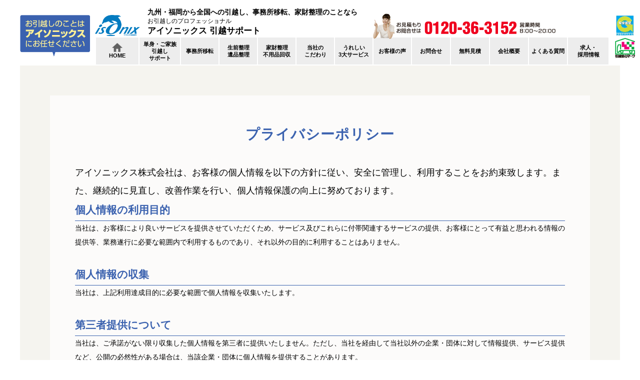

--- FILE ---
content_type: text/html; charset=UTF-8
request_url: https://isonix.co.jp/privacy/
body_size: 3706
content:
<!DOCTYPE html>
<html lang="ja">
<head prefix="og: http://ogp.me/ns# fb: http://ogp.me/ns/fb# article: http://ogp.me/ns/article#" >
<meta charset="UTF-8">

<meta name="keywords" content="引越し,福岡,引越し業者,九州,熊本,佐賀,長崎,大分,宮崎,鹿児島,事務所移転,遺品処理,アイソニックス,株式会社" />
<meta name="description" content="人と環境にやさしい安心引越し業者。福岡のアイソニックス株式会社" />
<title>プライバシーポリシー | [福岡の引越し業者]安心引越しのアイソニックス株式会社</title>

<meta name="viewport" content="width=1000,initial-scale=0.35,maximum-scale=1.0,target-densitydpi=device-dpi">
<meta name="format-detection" content="telephone=no">
<meta http-equiv="X-UA-Compatible" content="IE=edge">
<link rel="stylesheet" href="../assets/css/style.css" rel="stylesheet" type="text/css" media="all">
<script src="../assets/js/jquery-3.3.1.js" type="text/javascript"></script>
<script src="../assets/js/setting.js" type="text/javascript"></script>

<!-- Google tag (gtag.js) -->
<script async src="https://www.googletagmanager.com/gtag/js?id=G-ETMXZZRHRG"></script>
<script>
  window.dataLayer = window.dataLayer || [];
  function gtag(){dataLayer.push(arguments);}
  gtag('js', new Date());

  gtag('config', 'G-ETMXZZRHRG');
</script></head>
<body>

<div id="wrapper">
    <header>
	<div class="l-inbox">
		<p class="fukidashi"><img src="../assets/img/common/header_fukidashi.png" alt="お引越しのことはアイソニックスにお任せください"></p>

		<div id="header_top">
			<div class="logo"><a href="/"><img src="../assets/img/common/logo.png" alt="アイソニックス"></a></div>
			<div class="header_info">
				<h1>九州・福岡から全国への引越し、事務所移転、家財整理のことなら</h1>
				<p>お引越しのプロフェッショナル</p>
				<p class="name"><strong>アイソニックス 引越サポート</strong></p>
			</div>

			<div class="header_tel">
				<p><img src="../assets/img/common/header_tel.png" alt="お見積りお問合せは0120-36-3152"></p>
			</div>
			<p class="mark"><img src="../assets/img/common/header_mark.png"></p>
		</div>

		<div id="header_bottom">

			<p id="togglebutton"><img src="../assets/img/common/sp_img/toggle_button.png" alt="menu"></p>
			<nav>
				<ul>
					<li class="nav_batsu">メニュー</li>
					<li class="nav_home"><a href="/"><i><img src="../assets/img/common/ico_home.png"></i><br>HOME</a></li>
					<li><a href="/support/">単身・ご家族<br>引越し<br>サポート</a></li>
					<li><a href="/office/">事務所移転</a></li>
					<li><a href="/relics/">生前整理<br>遺品整理</a></li>
					<li><a href="/clean/">家財整理<br>不用品回収</a></li>
					<li><a href="/about/">当社の<br>こだわり</a></li>
					<li><a href="/service/">うれしい<br>3大サービス</a></li>
					<li><a href="/voice/">お客様の声</a></li>
					<li><a href="/contact/">お問合せ</a></li>
					<li><a href="/inquiry/">無料見積</a></li>
					<li><a href="/company/">会社概要</a></li>
					<li><a href="/faq/">よくある質問</a></li>
					<li><a href="/recruit/">求人・<br>採用情報</a></li>
				</ul>
			</nav>
		</div>
	</div>
</header>
	<main id="privacy" class="sub summary_sub">
		<div class="inner l-inbox">
			<section id="privacy">
				<h2 class="s_ttl">プライバシーポリシー</h2>
				<div class="main_txt">
					<p>アイソニックス株式会社は、お客様の個人情報を以下の方針に従い、安全に管理し、利用することをお約束致します。また、継続的に見直し、改善作業を行い、個人情報保護の向上に努めております。</p>
				</div>

				<div class="in">
					<dl>
						<dt>個人情報の利用目的</dt>
						<dd>当社は、お客様により良いサービスを提供させていただくため、サービス及びこれらに付帯関連するサービスの提供、お客様にとって有益と思われる情報の提供等、業務遂行に必要な範囲内で利用するものであり、それ以外の目的に利用することはありません。</dd>
					</dl>

					<dl>
						<dt>個人情報の収集</dt>
						<dd>当社は、上記利用達成目的に必要な範囲で個人情報を収集いたします。</dd>
					</dl>

					<dl>
						<dt>第三者提供について</dt>
						<dd>当社は、ご承諾がない限り収集した個人情報を第三者に提供いたしません。ただし、当社を経由して当社以外の企業・団体に対して情報提供、サービス提供など、公開の必然性がある場合は、当該企業・団体に個人情報を提供することがあります。</dd>
					</dl>

					<dl>
						<dt>共同利用について</dt>
						<dd><p>お問合せに対して必要なサービスをご提供する場合には他の第三者とパートナー関係を築くことがあります。お客様がこれらのサービスをご利用される場合に限り、当社はパートナーに対し必要となる氏名、会社名、連絡先等の情報を共有いたします。</p>
						<p>尚、これらのパートナーシップを築いている会社とは、機密保持契約書を締結し、情報の漏洩を防止いたします。また、これらサービスの提供を目的とする以外には、個人特定情報の使用を許可いたしません。</p>
						</dd>
					</dl>

					<dl>
						<dt>セキュリティ対策について</dt>
						<dd>当社は、個人情報への不正アクセス、紛失、改ざん、漏洩を防止するために、今後も適切な対策を実施してまいります。社内での利用者個人情報へのアクセスを制限することに細心の注意を払っています。業務上必要とされる場合において、社内のごく限られた従業員のみが個人情報へのアクセスを許可されています。</dd>
					</dl>

					<dl>
						<dt>開示について</dt>
						<dd>当社は法律の定めにより情報開示が求められた場合、お客様の個人情報を政府、地方自治体、裁判所又は、国際的な法執行機関に対して開示することがあります。</dd>
					</dl>
				</div>
			</section>
		</div>
	</main>
    <footer>
    <div class="l-inbox">
        <div class="footer_nav">
            <div class="col">
                <p class="label">アイソニックス引越サポート</p>
                <ul>
                    <li><a href="/support/">単身・家族引越サポート</a></li>
                    <li><a href="/office/">事務所移転サポート</a></li>
                    <li><a href="/relics/">生前整理・遺品整理</a></li>
                    <li><a href="/clean/">家財整理・不用品回収サポート</a></li>
                    <li><a href="https://officeiten.com/" target="_blank">オフィス移転サービス</a></li>
                </ul>
            </div>
            <div class="col">
                <p class="label">アイソニックスについて</p>
                <ul>
                    <li><a href="/about/">当社のこだわり</a></li>
                    <li><a href="/voice/">お客様の声</a></li>
                    <li><a href="/company/">会社概要</a></li>
                    <li><a href="/recruit/">採用案内</a></li>
                </ul>
            </div>

            <div class="col">
                <p class="label">ご利用にあたって</p>
                <ul>
                    <li><a href="/faq/">よくある質問</a></li>
                    <li><a href="/inquiry/">無料見積・お問合せ</a></li>
                    <li><a href="/privacy/">プライバシーポリシー</a></li>
                </ul>
            </div>
        </div>

        <div class="footer_sub_nav">
            <ul>
                <li><a href="/support/">単身・家族引越サポート</a>
                <a href="/company/">会社概要</a></li>
                <li><a href="/office/">事務所移転サポート</a>
                <a href="/recruit/">採用情報</a></li>

                <li><a href="/relics/">生前整理・遺品整理</a>
                <a href="/faq/">よくあるご質問</a></li>

                <li><a href="/clean/">家財整理・不用品回収サポート</a>
                <a href="/about/">当社のこだわり</a></li>
                <li><a href="/inquiry/">無料見積・お問合せ</a>
                <a href="/voice/">お客様の声</a></li>
                <li><a href="/privacy/">プライバシーポリシー</a></li>
            </ul>
        </div>

        <div class="footer_info">
            <p class="mark"><img src="../assets/img/common/header_mark.png"></p>
            <p class="logo"><img src="../assets/img/common/logo.png" alt="アイソニックス"></p>
            <address>九州運輸局許可番号/九運貨物第1016号<br>
            古物商許可証番号<br>　福岡県公安委員会 第901032010005号<br>
            〒813-0023 福岡県福岡市東区蒲田2-39-47 2F<br>
            電話番号: 092-663-2575（8：00〜20：00）<br>
            FAX : 092-663-2571（8：00〜20：00）</address>
        </div>

        <div class="footer_sub_info">
            <p class="logo"><img src="../assets/img/common/logo.png" alt="アイソニックス"></p>
            <address>九州運輸局許可番号/九運貨物第1016号<br>
            古物商許可証番号<br>　福岡県公安委員会 第901032010005号<br>
            〒813-0023 福岡県福岡市東区蒲田2-39-47 2F<br>
            電話番号: 092-663-2575（8：00〜20：00）<br>
            FAX : 092-663-2571（8：00〜20：00）</address>
            <p class="mark"><img src="../assets/img/common/sp_img/footer_mark.png"></p>
        </div>

        <div class="footer_sub_bottom">
            <p class="pagetop"><a href="#wrapper">▲　ページトップ</a></p>
            <p id="copyright">&copy; 2018 isonix Co., Ltd. All rights reserved.</p>
        </div>

        <div class="footer_fixed">
            <ul>
                <li><a href="/inquiry/"><img src="../assets/img/common/sp_img/img_button_estimate.png" alt="無料見積もりはこちら"></a></li>
                <li><a href="tel:0120-36-3152" onclick="ga('send', 'event', 'Link', 'Click', 'TEL', {'nonInteraction': 1});"><img src="../assets/img/common/sp_img/img_button_inquiry.png" alt="お問合せはこちら"></a></li>

            </ul>
        </div>

    </div>
</footer></div>
</body>
</html>

--- FILE ---
content_type: text/css
request_url: https://isonix.co.jp/assets/css/style.css
body_size: 6230
content:
@charset "UTF-8";body,html{position:static;width:100%;height:100%}html{line-height:1.15;-webkit-box-sizing:border-box;box-sizing:border-box;overflow:auto;font-size:62.5%}*,:after,:before{-webkit-box-sizing:inherit;box-sizing:inherit}body{min-width:100%;margin:0;background:#ffffff;line-height:2;color:#000000;font-family:"Hiragino Kaku Gothic ProN", "ＭＳ Ｐゴシック", Meiryo, sans-serif;text-rendering:optimizeLegibility;-webkit-font-smoothing:antialiased;-webkit-text-size-adjust:100%}@media screen and (min-width:1100px){body{font-size:12px}}@media screen and (max-width:1100px){body{font-size:1.6rem}}main{width:100%;overflow:hidden}a{color:#000000;-webkit-transition:.25s;-o-transition:.25s;transition:.25s}a:hover{opacity:.6}img{max-width:100%;height:auto;border-style:none;vertical-align:middle}svg{width:100%;height:auto;border-style:none;vertical-align:middle}img[src$=".svg"],img[src$=".svgz"]{width:100%}p{margin:0}button,input,optgroup,select,textarea{font-family:inherit;font-size:100%;line-height:1.15;margin:0}button,input{overflow:visible}input[type=button],input[type=submit]{border-radius:0;-webkit-box-sizing:content-box;-webkit-appearance:button;-moz-appearance:button;appearance:button;border:none;-webkit-box-sizing:border-box;box-sizing:border-box;cursor:pointer}input[type=button]::-webkit-search-decoration,input[type=submit]::-webkit-search-decoration{display:none}input[type=button]::focus,input[type=submit]::focus{outline-offset:-2px}button,select{text-transform:none}table{border-collapse:collapse;border-spacing:0}h1,h2,h3,h4,h5,h6{margin:0}dd,dl,dt,li,ol,ul{margin:0;padding:0;list-style:none}address{font-style:normal}figcaption,figure,main{display:block}figure{margin:0}@media screen and (min-width:1100px){.hidden-pc{display:none!important}}@media screen and (max-width:1100px){.hidden-pc{display:block}}@media screen and (min-width:1100px){.hidden-sp{display:block}}@media screen and (max-width:1100px){.hidden-sp{display:none!important}}.img{width:100%;height:auto}.u-text+p{margin:1.75em 0 0}.u-bg-text{text-indent:100%;overflow:hidden;display:block;white-space:nowrap}.u-ta-l{text-align:left}.u-ta-c{text-align:center}.u-ta-r{text-align:right}@media screen and (min-width:1100px){.u-fs-xs{font-size:12px;font-size:1.2rem}.u-fs-s{font-size:13px;font-size:1.3rem}.u-fs{font-size:18px;font-size:1.8rem}.u-fs-l{font-size:21px;font-size:2.1rem}.u-fs-xl{font-size:26px;font-size:2.6rem}.u-fs-20{font-size:20px;font-size:2.0rem}}@media screen and (max-width:1100px){.u-fs-xs{font-size:12px;font-size:1.2rem}.u-fs-s{font-size:13px;font-size:1.3rem}.u-fs{font-size:15px;font-size:1.5rem}.u-fs-l{font-size:18px;font-size:1.8rem}.u-fs-xl{font-size:22px;font-size:2.2rem}.u-fs-20{font-size:18px;font-size:1.8rem}}.u-fw-b{font-weight:bold}.u-mb100{margin-bottom:100px}.u-mb30{margin-bottom:30px}.u-mb20{margin-bottom:20px}.u-mb80{margin-bottom:80px}.u-mb70{margin-bottom:70px}.u-mb60{margin-bottom:60px}.u-mt5{margin-top:5px}.u-mt10{margin-top:10px}.u-mt20{margin-top:20px}.u-mt30{margin-top:30px}.u-mt40{margin-top:40px}.u-mt50{margin-top:50px}.u-mb40{margin-bottom:40px}.u-mb30{margin-bottom:30px}.u-mb20{margin-bottom:20px}.u-mb15{margin-bottom:15px}.u-mb10{margin-bottom:10px}.u-mr20{margin-right:20px}.u-mr30{margin-right:30px}.u-mr40{margin-right:40px}.u-mr50{margin-right:50px}.u-pd100{padding-bottom:100px}.u-pd80{padding-bottom:80px}.u-pd50{padding-bottom:50px}.u-pd40{padding-bottom:40px}.u-pd20{padding-bottom:20px}.u-pd-em{padding-left:1em}.u-lh120{line-height:1.2}.u-lh150{line-height:1.5}.u-lh180{line-height:1.8}.u-lh200{line-height:2}.u-text-link{color:#000000;-webkit-transition:.2s;-o-transition:.2s;transition:.2s}.u-text-link:hover{opacity:.7}.u-dis-i{display:inline}.u-dis-i *{display:inherit}.u-dis-ib{display:inline-block}.u-dis-b{display:block}.u-ai-c{-webkit-box-align:center;-ms-flex-align:center;align-items:center}.u-pos-rt{position:relative}.u-pos-al{position:absolute;left:0;top:0}.u-cycle{position:relative;padding-left:1.25em}.u-cycle:before{content:"◯";position:absolute;left:0}.u-ba{content:"";display:block;position:absolute}.u-sp-view{display:none!important}@media screen and (max-width:1100px){.u-pc-view{display:none!important}.u-sp-view{display:inherit!important}}.u-cycle01,.u-cycle02{width:120px;height:120px;border-radius:50%;display:block}.u-cycle01{background-color:#000000}.u-cycle02{background-color:#3b62af}.u-ie-flex-h{min-height:0%}.clearfix:after,.sub#about #about_n .list:after,.sub#recruit #recruit_n .inner .list:after,.sub#voice .inner .col_2:after,footer .footer_sub_info:after,footer .l-inbox:after,header #header_top:after{content:"";clear:both;display:block}.flex{display:-webkit-box;display:-ms-flexbox;display:flex}.l-inbox{position:relative}@media screen and (max-width:1100px){header{padding-bottom:15px}}header .l-inbox{position:relative;padding-left:150px}@media screen and (max-width:1100px){header .l-inbox{padding-left:20%}}header .fukidashi{position:absolute;left:0;top:30px;width:140px}@media screen and (max-width:1100px){header .fukidashi{top:15px;left:4px;width:18%;z-index:999}}header #header_top{position:relative;padding-top:15px}@media screen and (max-width:1100px){header #header_top{padding-top:25px;padding-bottom:4px}}header #header_top .logo{float:left;width:90px;margin-right:15px;margin-top:15px}@media screen and (max-width:1100px){header #header_top .logo{margin-top:8px;margin-right:8px;width:150px}}header #header_top .header_info{float:left;width:451px;line-height:1.4}@media screen and (max-width:1100px){header #header_top .header_info{width:68%}}header #header_top .header_info h1{font-size:14px}@media screen and (max-width:1100px){header #header_top .header_info h1{font-size:19px}}@media screen and (max-width:1100px){header #header_top .header_info p{font-size:18px}}header #header_top .header_info .name{font-size:17px}@media screen and (max-width:1100px){header #header_top .header_info .name{font-size:24px}}header #header_top .header_tel{float:left;width:365px;position:relative;top:12px}@media screen and (max-width:1100px){header #header_top .header_tel{display:none}}header #header_top .mark{position:absolute;right:-30px;top:30px;width:40px}@media screen and (max-width:1100px){header #header_top .mark{display:none}}header #header_top .mark img{width:100%;height:auto}@media screen and (min-width:1100px){header #header_bottom #togglebutton{display:none}}@media screen and (max-width:1100px){header #header_bottom #togglebutton{position:absolute;right:12px;top:25px;width:8%}}@media screen and (max-width:1100px){header #header_bottom nav{display:none}}header #header_bottom nav ul{width:98%;display:table;border-spacing:2px}header #header_bottom nav ul li{display:table-cell;width:135px;height:34px;background:#ededed;text-align:center;font-size:11px;line-height:1.3;vertical-align:middle;font-weight:bold;padding:6px 2px}@media screen and (min-width:1100px){header #header_bottom nav ul li.nav_batsu{display:none}}header #header_bottom nav ul li a{text-decoration:none;display:block}header #header_bottom nav ul li i{display:inline-block;width:21px}@media screen and (max-width:1100px){header #header_bottom nav{position:absolute;left:0;width:100%;z-index:999}header #header_bottom nav ul{display:block}header #header_bottom nav ul li{background:#ffffff;padding:3.3% 4%;border:1px solid #037bc0;display:block!important;width:100%;height:auto;text-align:left;margin-top:-1px;font-size:26px}header #header_bottom nav ul li.nav_batsu{color:#ffffff;background:#037bc0 url(../img/common/sp_img/icon_batsu.png) no-repeat right 25px center;background-size:25px;cursor:pointer}header #header_bottom nav ul li.nav_home{display:none}header #header_bottom nav ul li a{color:#616161}header #header_bottom nav ul li br{display:none}header #header_bottom nav ul li i{display:none}}@media screen and (max-width:1100px){footer{padding-bottom:180px}}footer .footer_fixed{background:#00437d;padding:1% 2%;position:fixed;width:100%;bottom:0}@media screen and (min-width:1100px){footer .footer_fixed{display:none}}footer .footer_fixed ul{display:table;width:100%;margin:0 auto;border-spacing:20px 10px}footer .footer_fixed ul li{display:table-cell}footer .footer_fixed ul li img{width:100%;height:auto}footer .l-inbox{padding:15px 40px}@media screen and (max-width:1100px){footer .l-inbox{padding:0}}footer .footer_nav{display:-webkit-box;display:-ms-flexbox;display:flex;float:left}footer .footer_nav .col{width:256px}footer .footer_nav .label{color:#3b62af;border-bottom:1px solid #3b62af;margin-right:20px;font-weight:bold;font-size:15px;margin-bottom:6px}footer .footer_nav a{color:#3b62af;text-decoration:none}@media screen and (max-width:1100px){footer .footer_nav{display:none}}@media screen and (min-width:1100px){footer .footer_sub_nav{display:none}}footer .footer_sub_nav ul li{border-top:1px solid #3b62af;display:table;width:100%;padding:8px 14px}footer .footer_sub_nav ul li a{display:table-cell;width:38%;text-decoration:none;color:#037bc0}@media screen and (max-width:1100px){footer .footer_sub_nav ul li a{background:url(../img/qa/icon_nav.png) no-repeat right 8px center;background-size:15px;font-size:24px}}footer .footer_sub_nav ul li:last-child{border-bottom:1px solid #3b62af}footer .footer_info{width:350px;float:right;color:#3b62af;line-height:1.6}@media screen and (max-width:1100px){footer .footer_info{display:none}}footer .footer_info .logo{width:86px;height:40px}footer .footer_sub_info{padding:15px 15px}@media screen and (min-width:1100px){footer .footer_sub_info{display:none}}footer .footer_sub_info .logo{float:left;width:18%;margin-right:15px;margin-top:15px}footer .footer_sub_info address{float:left;color:#037bc0;line-height:1.3;font-size:24px}footer .footer_sub_info .mark{width:20%}footer .footer_sub_bottom{text-align:center}@media screen and (min-width:1100px){footer .footer_sub_bottom{display:none}}footer .footer_sub_bottom .pagetop{color:#037bc0;font-size:24px}footer .footer_sub_bottom .pagetop a{color:inherit;text-decoration:none}footer .footer_sub_bottom #copyright{color:#037bc0;font-size:24px}footer .mark{float:right}@media screen and (max-width:1100px){.img{width:100%;height:auto}}@media screen and (min-width:1100px){.l-article{margin-top:60px}}@media screen and (max-width:1100px){.l-article{margin-top:40px}}.l-inbox{position:relative}@media screen and (min-width:1100px){.l-inbox{max-width:1200px;margin:0 auto}}@media screen and (max-width:1100px){.l-inbox{max-width:100%}}#top .main-index{max-width:100%!important}#top #mainimg figure{text-align:center}#top #mainimg figure img{width:100%;height:auto}#top #mainimg .caption{background:#def5fa;color:#3b62af;font-weight:bold;font-size:17px;padding:6px 12px}@media screen and (max-width:1100px){#top #mainimg .caption{font-size:26px}}#top #mainimg .caption .l-inbox{text-align:center}@media screen and (min-width:1100px){#top #about{background:url(../img/top/bg_about.png) no-repeat;background-size:100%;padding-bottom:0px;padding-top:40px}}#top #about .s_ttl{width:400px;margin:0 auto 50px}@media screen and (min-width:1100px){#top #about .txt{width:1058px;margin:0 auto}}#top #about .voice{padding-top:18px;background:rgba(255, 255, 255, 0.6)}#top #about .voice ul{display:table;width:100%;padding:0 60px}#top #about .voice ul li{display:table-cell;width:201px}#top #about .voice ul li img{width:100%;height:auto}#top #about .voice .btn{text-align:center}@media screen and (min-width:1100px){#top #service{background:url(../img/top/bg_service.png) no-repeat center top;background-size:100%;padding-top:4.5vw;padding-bottom:40px}}@media screen and (min-width:1100px){#top #service .s_ttl h2{width:420px;margin:0 auto 10vw;padding-top:0.6vw}}@media screen and (min-width:1100px){#top #service .txt{width:1058px;margin:6vw auto 1vw}}#top #service .voice ul{display:table;margin:0 auto;padding-top:20px;border-spacing:40px 40px}#top #service .voice ul li{display:table-cell;width:290px}#top #service .voice ul li img{width:100%;height:auto}#top #service .voice .btn{text-align:center}@media screen and (min-width:1100px){#top #point .l-inbox{padding:20px 0;display:-webkit-box;display:-ms-flexbox;display:flex;-webkit-box-pack:center;-ms-flex-pack:center;justify-content:center}#top #point .ttl{width:150px;margin-top:40px}#top #point ul{display:table;margin:0 auto;width:100%;padding:0 15%}#top #point ul li{float:left;width:33%;margin-bottom:15px;padding:0 10px}#top #point ul li img{width:100%;height:auto}}@media screen and (max-width:1100px){#top #point .l-inbox{padding:10px 0}#top #point ul{display:table;margin:0 auto;width:100%;padding:0 20px}#top #point ul li{float:left;width:33%;margin-bottom:15px;padding:0 10px}#top #point ul li img{width:100%;height:auto}}#top #voice a:hover{opacity:1!important}#top #voice h2 img{width:100%;height:auto}#top #recruit .l-inbox{padding:60px 30px;background:#e5f5fd;text-align:center}#top #recruit .l-inbox a:hover{opacity:1!important}@media screen and (min-width:1100px){#wrapper{min-width:1200px}}.sub{}@media screen and (min-width:1100px){.sub{font-size:14px}}.sub .s_ttl{text-align:center;font-size:2.8rem;color:#3b62af;letter-spacing:0.1rem;margin-bottom:30px}.sub.summary_sub .inner{background:#f5f4ef;padding:60px}.sub.summary_sub .inner .main_txt{margin-bottom:30px;font-size:1.8rem;display:table;margin:0 auto}@media screen and (max-width:1100px){.sub.summary_sub .inner .main_txt{font-size:24px;margin-top:30px}}@media screen and (max-width:1100px){.sub.summary_sub .inner{padding:60px 15px}}.sub.summary_sub .inner section{background:rgba(255, 255, 255, 0.7);padding:50px}@media screen and (max-width:1100px){.sub.summary_sub .inner section{padding:40px}}.sub.summary_sub .inner section dl{margin-bottom:30px}.sub.summary_sub .inner section dl dt{border-bottom:1px solid #3b62af;color:#3b62af;font-size:2.1rem;font-weight:bold}.sub .subttl{text-align:center;background:red;color:#ffffff;position:absolute;top:160px;left:0;width:100%;padding:10px 0;line-height:1;font-size:2.8rem;letter-spacing:0.6rem;z-index:500}@media screen and (max-width:1100px){.sub .subttl{font-size:30px;position:relative;top:20px;margin-top:10px;margin-bottom:40px}}@media screen and (max-width:1100px){.sub#privacy .in{font-size:20px}}.sub#privacy form input[type=tel],.sub#privacy form input[type=text]{border-radius:6px;padding:10px;border:1px solid #000000}.sub#privacy form textarea{width:100%;padding:10px;border:1px solid #000000;border-radius:6px}@media screen and (max-width:1100px){.sub#privacy form input[type=text].datepicker{width:58%!important}}.sub#privacy form input[type=radio]{border:1px solid #3b62af!important}.sub#privacy form input[type=submit]{display:inline-block;margin-bottom:5px;line-height:1;padding:20px 0;text-align:center;text-decoration:none;font-weight:bold;font-size:1.5rem;display:block;background:#00b0f2;color:#ffffff;width:250px}.sub#privacy form input[type=button]{display:inline-block;margin-top:-20px;margin-bottom:20px;line-height:1;padding:20px 50px;text-align:center;text-decoration:none;font-weight:bold;font-size:1.5rem;display:block;background:#666666;color:#ffffff;width:250px}.sub#privacy .fn-r,.sub#privacy .hiss{color:#9d0808}.sub#privacy table{width:700px;margin:0 auto;background:none!important}.sub#privacy table tr{background:none!important}@media screen and (max-width:1100px){.sub#privacy table{width:100%;font-size:24px}}.sub#privacy table th{width:150px}@media screen and (max-width:1100px){.sub#privacy table th{width:100%}}.sub#privacy table td,.sub#privacy table th{background:none!important}@media screen and (max-width:1100px){.sub#privacy table td,.sub#privacy table th{display:block;width:100%;text-align:left}}.sub#office h2.subttl{background:#00b0f2}.sub#office .inner{background:#f5f4ef;padding:0 60px}@media screen and (max-width:1100px){.sub#office .inner{padding:0;zoom:1.2}}.sub#office section{background:rgba(255, 255, 255, 0.7);padding:110px 50px 50px}@media screen and (min-width:1100px){.sub#office section{zoom:1.2}}@media screen and (max-width:1100px){.sub#office section{padding:0}}.sub#office h3{text-align:center;margin-bottom:30px}.sub#office .head{margin-bottom:50px}@media screen and (max-width:1100px){.sub#office .head{width:100%}}.sub#office .head h3{text-align:center;margin-bottom:15px}.sub#office .head .flex{-webkit-box-pack:center;-ms-flex-pack:center;justify-content:center}.sub#office .head .flex .ph{margin-right:20px}.sub#office .head .flex .info p{margin-bottom:10px}.sub#office .head .tel{text-align:center;margin-top:15px}.sub#office #reason{margin-bottom:30px}.sub#office #reason ul{display:table;margin:20px auto 0}.sub#office #reason ul li{display:table-cell}.sub#office #works{text-align:center}.sub#office #service{margin-bottom:30px}@media screen and (min-width:1100px){.sub#office #service section{zoom:1.1}}.sub#office #service p{text-align:center;margin-bottom:20px}.sub#office #service ul{display:table;margin:0 auto}.sub#office #service ul li{display:table-cell}.sub#office #plan{text-align:center;margin-bottom:40px}.sub#office #plan figure{margin-top:20px}.sub#office #flow{margin-bottom:40px}.sub#office #flow ul{text-align:center}.sub#office .price_table{text-align:center;margin:50px 0 40px}.sub#office .servicelist{text-align:center}.sub#office #voice ul.voice_list{display:table;margin:0 auto}.sub#office #voice ul.voice_list li{display:table-cell;width:267px}.sub#office #voice .btnlist{float:right;margin-right:70px}.sub#office .btnlist{display:table;border-spacing:6px 15px}.sub#office .btnlist li{display:table-cell}.sub#support h2.subttl{background:#00b0f2}.sub#support .inner{background:#f5f4ef;padding:0 60px}@media screen and (max-width:1100px){.sub#support .inner{padding:0;zoom:1.2}}.sub#support section{background:rgba(255, 255, 255, 0.7);padding:110px 50px 50px}@media screen and (min-width:1100px){.sub#support section{zoom:1.2}}@media screen and (max-width:1100px){.sub#support section{padding:0}}.sub#support .head{margin-bottom:50px}.sub#support .head h3{text-align:center;margin-bottom:15px}.sub#support .head .flex{-webkit-box-pack:center;-ms-flex-pack:center;justify-content:center}.sub#support .head .flex .ph{margin-right:20px}.sub#support .head .flex .info p{margin-bottom:10px}.sub#support .head .tel{text-align:center;margin-top:15px}.sub#support #question .in{text-align:center;margin-left:50px}.sub#support #plan{text-align:center;margin-bottom:40px}.sub#support #plan figure{margin-top:20px}.sub#support #flow{margin-bottom:40px}.sub#support #flow ul{text-align:center}.sub#support #flow .btnlist{float:right;margin-right:120px}.sub#support .price_table{text-align:center;margin:50px 0 40px}.sub#support .servicelist{text-align:center}.sub#support #voice ul{display:table;margin:20px auto 0}.sub#support #voice ul li{display:table-cell}.sub#support #voice .btnlist{float:right;margin-right:70px}.sub#support .btnlist{display:table;border-spacing:6px 15px}.sub#support .btnlist li{display:table-cell}.sub#relics h2.subttl{background:#e78cbc}.sub#relics .inner{background:#f5f4ef;padding:0 60px}@media screen and (max-width:1100px){.sub#relics .inner{padding:0;zoom:1.2}}.sub#relics section{background:rgba(255, 255, 255, 0.7);padding:110px 50px 50px}@media screen and (min-width:1100px){.sub#relics section{zoom:1.2}}@media screen and (max-width:1100px){.sub#relics section{padding:0}}.sub#relics .head{margin-bottom:50px}.sub#relics .head h3{text-align:center;margin-bottom:15px}.sub#relics .head .flex{-webkit-box-pack:center;-ms-flex-pack:center;justify-content:center}.sub#relics .head .flex .ph{width:380px}.sub#relics .head .flex .info .btn{margin-top:10px;margin-left:260px}.sub#relics #question .in{text-align:center;margin-left:50px}.sub#relics #question .inquiry_box{background:url(../img/relics/img_08.png) no-repeat center top;background-size:980px;padding:55px 0 45px}@media screen and (max-width:1100px){.sub#relics #question .inquiry_box{background:url(../img/relics/img_08.png) no-repeat center top;background-size:890px}}.sub#relics #question .inquiry_box h2{text-align:center;margin-top:0px;padding-top:40px;margin-bottom:20px}@media screen and (max-width:1100px){.sub#relics #question .inquiry_box h2{padding-top:20px}}.sub#relics #question .inquiry_box ul{display:table;margin:0 auto;border-spacing:6px}.sub#relics #question .inquiry_box ul li{display:table-cell}.sub#relics #reason{margin-bottom:40px}.sub#relics #reason ul{display:table;margin:0 auto}.sub#relics #reason ul li{display:table-cell}.sub#relics #flow{margin-bottom:40px}.sub#relics #flow ul{text-align:center}.sub#relics .servicelist{text-align:center}.sub#relics #voice ul{display:table;margin:20px auto 0}.sub#relics #voice ul li{display:table-cell}.sub#relics #voice .btnlist{float:right;margin-right:70px}.sub#relics .btnlist{display:table;border-spacing:6px 15px}.sub#relics .btnlist li{display:table-cell}.sub#clean h2.subttl{background:#61c1b0}.sub#clean .inner{background:#f5f4ef;padding:0 60px}@media screen and (max-width:1100px){.sub#clean .inner{padding:0;zoom:1.2}}.sub#clean section{background:rgba(255, 255, 255, 0.7);padding:110px 50px 50px}@media screen and (min-width:1100px){.sub#clean section{zoom:1.2}}@media screen and (max-width:1100px){.sub#clean section{padding:0}}.sub#clean .head h3{width:737px;margin:0 auto 15px}.sub#clean .head .flex{-webkit-box-pack:center;-ms-flex-pack:center;justify-content:center}.sub#clean .head .flex .ph{margin-right:20px}@media screen and (max-width:1100px){.sub#clean .head .flex .ph{margin-right:0}}.sub#clean .head .btnlist{margin:0 auto}.sub#clean #about{margin-bottom:40px}.sub#clean #about .s_ttl{margin-bottom:0}.sub#clean #about figure{position:relative;left:10px}.sub#clean .inquiry_box{background:url(../img/clean/bg_inquiry.png) no-repeat left top;background-size:100%;height:182px;margin:0 auto;padding-top:30px;width:815px;position:relative;left:15px}.sub#clean .inquiry_box .ttl{text-align:center}.sub#clean .inquiry_box ul{display:table;margin:20px auto 0;border-spacing:10px 0}.sub#clean .inquiry_box ul li{display:table-cell}.sub#clean #inquiry{display:table;margin:0 auto}.sub#clean #inquiry ul{display:table}.sub#clean #inquiry ul li{display:table-cell}.sub#clean #inquiry ul li:nth-of-type(2){padding-right:15px}.sub#clean #pack{margin-bottom:40px}.sub#clean #pack figure{text-align:center}.sub#clean #other_service{width:810px;margin:40px auto}.sub#clean #service{margin-bottom:40px}.sub#clean #service .list{padding:0 40px;display:-webkit-box;display:-ms-flexbox;display:flex;-webkit-box-pack:center;-ms-flex-pack:center;justify-content:center;margin:0 auto;-ms-flex-wrap:wrap;flex-wrap:wrap}.sub#clean #service .list .col{width:346px;margin:0 10px 30px}.sub#clean #service .list .col:first-of-type{width:372px;margin-left:-20px}@media screen and (max-width:1100px){.sub#clean #service .list .col{width:320px}.sub#clean #service .list .col:first-of-type{width:340px}}.sub#clean #voice ul.voice_list{display:table;margin:0 auto}.sub#clean #voice ul.voice_list li{display:table-cell;width:267px}.sub#clean #voice .btnlist{float:right;margin-right:70px}.sub#clean .btnlist{display:table;border-spacing:6px 15px}.sub#clean .btnlist li{display:table-cell}.sub#voice #voice_01{background:#fffcc5}.sub#voice #voice_01 .inner h2.s_ttl{color:#f18d00}.sub#voice #voice_02{background:#dbe7ee}.sub#voice #voice_02 .inner h2.s_ttl{color:#00b0f2}.sub#voice #voice_03{background:#bde4e3}.sub#voice #voice_03 .inner h2.s_ttl{color:#25b9c2}.sub#voice .inner{background:#ffffff;padding:30px 0;margin:0 50px}.sub#voice .inner h2.s_ttl{line-height:1.4;font-size:4rem}.sub#voice .inner h2.s_ttl small{display:block;font-size:2.4rem}.sub#voice .inner .col_2 li{float:left;width:50%}.sub#voice .inner .col_2 li:nth-of-type(2n){float:right}.sub#voice .voice_list{position:relative;top:-3px}.sub#about #about_n{background:url(../img/about/bg_about.png) no-repeat;background-size:100%;padding-top:35px;padding-bottom:60px}.sub#about #about_n .list{width:1000px;margin:0 auto}.sub#about #about_n .list .col{float:left;width:490px;margin-bottom:40px}.sub#about #about_n .list .col .ph{width:200px;margin-right:25px}.sub#about #about_n .list .col .info{-webkit-box-flex:1;-ms-flex:1;flex:1;color:#ffffff;font-weight:bold;font-size:1.7rem;line-height:2.0}.sub#about #about_n .list .col:nth-of-type(2n){float:right}.sub#about #about_n .box{width:1000px;margin:0 auto;background:#ffffff;border-radius:6px;padding:25px 35px}.sub#about #about_n .box h3{color:#00b0f2;font-size:2.1rem;line-height:1;margin-bottom:10px}.sub#about #about_n .box h4{font-size:1.7rem;line-height:1;margin-bottom:15px;color:#616161}.sub#about #about_n .box .flex .info{-webkit-box-flex:1;-ms-flex:1;flex:1;font-size:1.6rem;color:#616161}.sub#about #about_n .box .flex .mark{width:120px;margin-left:20px;margin-top:40px}@media screen and (max-width:1100px){.sub#about #about_n .box .flex .mark{width:140px}}.sub#about #about_n .box .flex .mark .img{width:90px;margin-left:15px}.sub#about #about_n .box .flex .mark .link{margin-top:50px}.sub#about #about_n .box .flex .mark .link a{text-decoration:none;color:#25b9c2}.sub#service .inner{background:#fce5e9;padding:0 60px}.sub#service .inner section{background:#ffffff;padding:40px 0}.sub#service .inner .s_ttl{width:450px;margin:0 auto}.sub#service .inner ul{display:table;margin:0 auto;border-spacing:30px}.sub#service .inner ul li{display:table-cell;width:300px}.sub#service .inner ul li img{width:100%;height:auto}.sub#recruit #recruit_n{background:url(../img/recruit/bg_recruit.png) no-repeat;background-size:100%;padding:40px 50px}@media screen and (max-width:1100px){.sub#recruit #recruit_n{background-size:cover}}.sub#recruit #recruit_n h2.s_ttl{color:#616161;font-size:3.2rem;margin-bottom:0;padding:12px 0;line-height:1}.sub#recruit #recruit_n .inner{background:#efefef;padding:15px}.sub#recruit #recruit_n .inner .list .col{width:570px;float:left;margin-bottom:10px}@media screen and (max-width:1100px){.sub#recruit #recruit_n .inner .list .col{width:100%;float:none}}.sub#recruit #recruit_n .inner .list .col:nth-of-type(2) dl dd span{display:inline-block;background:#f18d00;color:#ffffff;line-height:1.4;font-weight:bold;padding:4px}.sub#recruit #recruit_n .inner .list .col h3{width:102%;line-height:1}.sub#recruit #recruit_n .inner .list .col:nth-of-type(2n){float:right}@media screen and (max-width:1100px){.sub#recruit #recruit_n .inner .list .col:nth-of-type(2n){width:100%;float:none}}.sub#recruit #recruit_n .inner .list .col .in{background:#ffffff;padding:12px 10px 10px 18px;height:280px;color:#616161;margin-top:-16px}@media screen and (max-width:1100px){.sub#recruit #recruit_n .inner .list .col .in{height:auto}}.sub#recruit #recruit_n .inner .list .col dl{display:table;width:100%;margin-bottom:0;padding:0;line-height:1.8}@media screen and (max-width:1100px){.sub#recruit #recruit_n .inner .list .col dl{font-size:26px}}.sub#recruit #recruit_n .inner .list .col dl dd,.sub#recruit #recruit_n .inner .list .col dl dt{display:table-cell}.sub#recruit #recruit_n .inner .list .col dl dt{width:90px}@media screen and (max-width:1100px){.sub#recruit #recruit_n .inner .list .col dl dt{width:160px}}.sub#recruit #recruit_n .inner .inquiry_box .info{font-weight:bold;color:#616161}.sub#recruit #recruit_n .inner .inquiry_box .tel{width:600px;float:left}.sub#recruit #recruit_n .inner .inquiry_box .btn{float:right;font-size:1.6rem;margin-top:-10px}.sub#recruit #recruit_n .inner .inquiry_box .btn a{background:#f45e1b;border-radius:5px;color:#ffffff;font-weight:bold;display:block;text-decoration:none;padding:4px 6px}@media screen and (min-width:1100px){.sub#company section{zoom:1.1}}.sub#company section#outline{padding-bottom:0}.sub#company .president{display:-webkit-box;display:-ms-flexbox;display:flex;width:690px;margin:0 auto}@media screen and (max-width:1100px){.sub#company .president{width:90%}}.sub#company .president .ph{width:250px;margin-right:30px}.sub#company .president .info{font-size:16px;-webkit-box-flex:1;-ms-flex:1;flex:1}@media screen and (max-width:1100px){.sub#company .president .info{font-size:26px}}.sub#company .president .info h3{font-size:2.4rem}.sub#company .president .info .name{text-align:right;font-size:1.8rem}@media screen and (max-width:1100px){.sub#company .president .info .name{font-size:22px}}.sub#company #company_info .in{width:690px;margin:0 auto}@media screen and (max-width:1100px){.sub#company #company_info .in{width:90%}}.sub#company #company_info .s_ttl{text-align:left;font-size:2.3rem;letter-spacing:.2rem;border-bottom:2px solid #3b62af}.sub#company #company_info dl{display:table;margin-bottom:0}@media screen and (max-width:1100px){.sub#company #company_info dl{font-size:27px}}.sub#company #company_info dl dt{width:150px;border-right:2px solid #3b62af;border-bottom:0;border-collapse:collapse;border-spacing:0}.sub#company #company_info dl dd,.sub#company #company_info dl dt{display:table-cell;padding:30px 0 0}.sub#company #company_info dl:first-of-type dd,.sub#company #company_info dl:first-of-type dt{padding:0}.sub#company #company_info dl:first-of-type dd{padding-left:35px}.sub#company #company_info dl dd{font-size:1.8rem;padding-left:35px}@media screen and (max-width:1100px){.sub#company #company_info dl dd{font-size:27px}}.sub#faq .l-inbox{position:relative}.sub#faq .inner{position:relative}.sub#faq h2.s_ttl{background:#3b62af;color:#ffffff;position:absolute;top:40px;left:0;width:100%;z-index:500;text-align:center}.sub#faq .main_txt{display:table;margin:0 auto 30px}.sub#faq .main_nav{margin-bottom:80px}.sub#faq .main_nav ul{display:-webkit-box;display:-ms-flexbox;display:flex;-ms-flex-wrap:wrap;flex-wrap:wrap;-webkit-box-pack:center;-ms-flex-pack:center;justify-content:center}.sub#faq .main_nav ul li{width:460px;background:#ffffff;border:2px solid #3b62af;font-size:1.8rem;margin:6px;font-weight:bold;padding:8px 25px;background:url(../img/qa/icon_nav.png) no-repeat right 15px center;background-size:15px}@media screen and (max-width:1100px){.sub#faq .main_nav ul li{font-size:27px}}.sub#faq .main_nav ul li a{text-decoration:none;display:block}.sub#faq #faq_n article h3{border-left:6px solid;font-size:2.4rem;padding-left:15px;line-height:1.4;margin-bottom:25px}.sub#faq #faq_n article .label{font-size:2rem;margin-bottom:10px}@media screen and (max-width:1100px){.sub#faq #faq_n article .label{font-size:26px}}.sub#faq #faq_n article dl{border:2px solid}.sub#faq #faq_n article dl dt{color:#ffffff;border-bottom:none;padding:15px 30px 15px 80px;position:relative;line-height:1.4;cursor:pointer}@media screen and (max-width:1100px){.sub#faq #faq_n article dl dt{font-size:26px}}.sub#faq #faq_n article dl dt i{position:absolute;left:20px;top:15px;width:30px;display:inline-block}.sub#faq #faq_n article dl dd{padding:10px 40px 10px 80px;position:relative;font-size:1.7rem;display:none}@media screen and (max-width:1100px){.sub#faq #faq_n article dl dd{font-size:26px}}.sub#faq #faq_n article dl dd i{position:absolute;left:20px;top:10px;width:30px;display:inline-block}.sub#faq #faq_n article#faq_01 h3{border-left-color:#00b0f2;color:#00b0f2}.sub#faq #faq_n article#faq_01 dl{border-color:#00b0f2}.sub#faq #faq_n article#faq_01 dl dt{background:#00b0f2 url(../img/qa/bg_q.png) no-repeat right 10px center;background-size:16px}.sub#faq #faq_n article#faq_02 h3{border-left-color:#3b62af;color:#3b62af}.sub#faq #faq_n article#faq_02 dl{border-color:#3b62af}.sub#faq #faq_n article#faq_02 dl dt{background:#3b62af url(../img/qa/bg_q.png) no-repeat right 10px center;background-size:16px}.sub#faq #faq_n article#faq_03 h3{border-left-color:#35b8a8;color:#35b8a8}.sub#faq #faq_n article#faq_03 dl{border-color:#35b8a8}.sub#faq #faq_n article#faq_03 dl dt{background:#35b8a8 url(../img/qa/bg_q.png) no-repeat right 10px center;background-size:16px}.sub#faq #faq_n article#faq_04 h3{border-left-color:#e78cbc;color:#e78cbc}.sub#faq #faq_n article#faq_04 dl{border-color:#e78cbc}.sub#faq #faq_n article#faq_04 dl dt{background:#e78cbc url(../img/qa/bg_q.png) no-repeat right 10px center;background-size:16px}.mg-t20{margin-top:20px!important}.mg-t30{margin-top:30px!important}@media (-ms-high-contrast:none){.sub#clean section,.sub#office section,.sub#relics section,.sub#support section{zoom:1!important;-webkit-transform:scale(1.2);-ms-transform:scale(1.2);transform:scale(1.2)}.sub#support section{padding:400px 50px 300px}.sub#clean section{padding:510px 50px 440px}.sub#office section{padding:410px 50px 340px}.sub#relics section{padding:470px 50px 390px}}@-webkit-keyframes fixani{0%{-webkit-transform:translate3d(0, -100px, 0);transform:translate3d(0, -100px, 0)}to{-webkit-transform:translate3d(0, -100px, 0);transform:translate3d(0, -100px, 0)}}@keyframes fixani{0%{-webkit-transform:translate3d(0, -100px, 0);transform:translate3d(0, -100px, 0)}to{-webkit-transform:translate3d(0, -100px, 0);transform:translate3d(0, -100px, 0)}}@-webkit-keyframes fixout{0%{-webkit-transform:translate3d(0, -316px, 0);transform:translate3d(0, -316px, 0)}to{-webkit-transform:translate3d(0, 0, 0);transform:translate3d(0, 0, 0)}}@keyframes fixout{0%{-webkit-transform:translate3d(0, -316px, 0);transform:translate3d(0, -316px, 0)}to{-webkit-transform:translate3d(0, 0, 0);transform:translate3d(0, 0, 0)}}
/*# sourceMappingURL=style.css.map */

--- FILE ---
content_type: application/javascript
request_url: https://isonix.co.jp/assets/js/setting.js
body_size: 1409
content:
// JavaScript Document
//viewport
$(function(){
    var ua = navigator.userAgent;
    if((ua.indexOf('iPhone') > 0) || ua.indexOf('iPod') > 0 || (ua.indexOf('Android') > 0 && ua.indexOf('Mobile') > 0)){
        $('head').prepend('<meta name="viewport" content="width=1000,initial-scale=0.35,maximum-scale=1.0,target-densitydpi=device-dpi">');
    } else {
        $('head').prepend('<meta name="viewport" content="width=1200,initial-scale=1.0,maximum-scale=1.0,target-densitydpi=device-dpi">');
        //SP window reload
    } 
});

$(document).ready(function(){
　$("#faq_n dl dt").on("click", function() {
　　$(this).next().slideToggle(200);
　});
});

function pageSet(){
};

$(document).ready(function(){
    pageSet();
});

var w = $(window).width();
var x = 750;

//pagescrol
$(document).ready(function(){
var sp_nav = $('#togglebutton,.nav_batsu');
var nav =$('nav');
var main_cover = $('nav');
sp_nav.removeClass('ac');
sp_nav.on('click',function(){
    nav.slideToggle();
    $("body").toggleClass('ac');
    main_cover.toggleClass('ac');
});

});



if (navigator.userAgent.match(/(iPhone|iPad|iPod|Android)/)) {
  $(function() {
    $('.tel').each(function() {
      var str = $(this).html();
      if ($(this).children().is('img')) {
        $(this).html($('<a>').attr('href', 'tel:' + $(this).children().attr('alt').replace(/-/g, '')).append(str + '</a>'));
      } else {
        $(this).html($('<a>').attr('href', 'tel:' + $(this).text().replace(/-/g, '')).append(str + '</a>'));
      }
    });
  });
}






new function(){

  var attr ="data-tor-smoothScroll";//for html5 , if you can't use html5 , this value change "class"
  var attrPatt = /noSmooth/;
  var d = document;//document short cut
  
  /*
   *add Event
    -------------------------------------------------*/
  function addEvent(elm,listener,fn){
    try{ // IE
      elm.addEventListener(listener,fn,false);
    }catch(e){
      elm.attachEvent(
        "on"+listener
        ,function(){
          fn.apply(elm,arguments)
        }
      );
    }
  }

  /*
   *Start SmoothScroll
    -------------------------------------------------*/
  function SmoothScroll(a){
    if(d.getElementById(a.rel.replace(/.*\#/,""))){
      var e = d.getElementById(a.rel.replace(/.*\#/,""));
    }else{
      return;
    }
    
    //Move point
    var end=e.offsetTop
    var docHeight = d.documentElement.scrollHeight;
    var winHeight = window.innerHeight || d.documentElement.clientHeight
    if(docHeight-winHeight<end){
      var end = docHeight-winHeight;
    }
    
    //Current Point
    var start=window.pageYOffset || d.documentElement.scrollTop || d.body.scrollTop || 0;
    
    
    var flag=(end<start)?"up":"down";

    function scrollMe(start,end,flag) {
      setTimeout(
        function(){
          if(flag=="up" && start >= end){
            start=start-(start-end)/20-1;
            window.scrollTo(0,start)
            scrollMe(start,end,flag);
          }else if(flag=="down" && start <= end){
            start=start+(end-start)/20+1;
            window.scrollTo(0,start)
            scrollMe(start,end,flag);
          }else{
            scrollTo(0,end);
          }
          return ;
        }
        ,10
      );
      
    }

    scrollMe(start,end,flag);
    
  }

  /*
   *Add SmoothScroll
    -------------------------------------------------*/
  addEvent(window,"load",function(){
    var anchors = d.getElementsByTagName("a");
    for(var i = 0 ,len=anchors.length; i<len ; i++){
      if(!attrPatt.test(anchors[i].getAttribute(attr)) && 
        anchors[i].href.replace(/\#[a-zA-Z0-9_]+/,"") == location.href.replace(/\#[a-zA-Z0-9_]+/,"")){
        anchors[i].rel = anchors[i].href;
        anchors[i].href = "javascript:void(0)";
        anchors[i].onclick=function(){SmoothScroll(this)}
      }
    }
  });

}